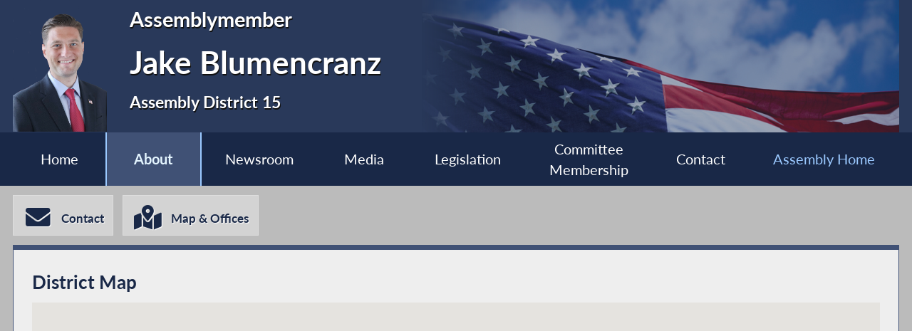

--- FILE ---
content_type: text/html; charset=utf-8
request_url: https://www.assembly.state.ny.us/mem/Jake-Blumencranz/map/
body_size: 7693
content:
<!DOCTYPE HTML>
<!--[if lt IE 7]>      <html class="no-js lt-ie9 lt-ie8 lt-ie7" lang="en"> <![endif]-->
<!--[if IE 7]>         <html class="no-js lt-ie9 lt-ie8" lang="en"> <![endif]-->
<!--[if IE 8]>         <html class="no-js lt-ie9" lang="en"> <![endif]-->
<!--[if gt IE 8]><!--> <html lang="en"> <!--<![endif]-->
<head>
    
<!-- Google tag (gtag.js) -->
<script async src="https://www.googletagmanager.com/gtag/js?id=G-6RYKXL59GH"></script>
<script>
  window.dataLayer = window.dataLayer || [];
  function gtag(){dataLayer.push(arguments);}
  gtag('js', new Date());

  gtag('config', 'G-6RYKXL59GH');
</script>
    <meta charset="utf-8">
    <meta name="googlebot"   content="noodp" />
    <meta name="keywords"    content="Jake, Blumencranz, Jake Blumencranz, Assemblymember, 15, AD 15, District 15, Assembly District 15, New York State Assembly, New York, Assembly, New York State Legislature" />
    <meta name="description" content="News and Information from the New York State Assembly">
    <!-- proper viewport setting that doesn't disable zoom -->
    <meta name="viewport" content="width=device-width, initial-scale=1">

    
    <title> Jake Blumencranz - Assembly District 15 |Assembly Member Directory | New York State Assembly </title>

    <link rel="stylesheet" href="/styles/vendor/normalize-v8.0.0.min.css">
<link rel="stylesheet" href="/styles/global.css">
<link rel="stylesheet" href="/scripts/vendor/fontawesome-free-7.0.0-web/css/all.css">
<link rel="stylesheet" href="/scripts/vendor/font-awesome/css/all.css">
<link rel="stylesheet" href="/styles/form_styles.css">
<link rel="stylesheet" href="/styles/story_styles.css">
<link rel="stylesheet" href="/styles/banner_scroll_styles.css">
<link rel="stylesheet" href="/mem/styles/member_styles.css">
<link rel="stylesheet" href="/styles/color_styles.css">
<script src="/scripts/vendor/jquery-3.5.1.min.js" ></script>
</head>

<body class="
    table-1 entity-15 page-8 template-blue ">
    <div id="top"></div>
    <a href="#page-content" class="skip-link">Skip to main content</a>
    <style>
#inner-header{
    background-image: url("/write/upload/member_files/member_headers/mem_flag_image.png");
}
</style>


<!-- header, width of whole page -->
<header id="page-header">

	<!-- inside header, width of content -->
	<div id="inner-header" class="max-wrapper">

        <img class="headshot" src="/write/upload/member_files/015/header_headshot/015.png?hhst=1687360118" height="185" alt=" Jake Blumencranz headshot" srcset="/write/upload/member_files/015/header_headshot/015_1500.png?hhst=1687360118 1500w,
                    
/write/upload/member_files/015/header_headshot/015_1000.png?hhst=1687360118 1000w,
                    
/write/upload/member_files/015/header_headshot/015_500.png?hhst=1687360118 500w,
                    
/write/upload/member_files/015/header_headshot/015_250.png?hhst=1687360118 250w" sizes="250px"/> <div class="member-info"><h1 id="head-mem-title">Assemblymember</h1><h1 id="head-mem-name"> Jake Blumencranz</h1><h1 id="head-mem-dist">Assembly District 15</h1></div>
        <!-- <a href="/" title="Assembly Home" class="header-bookmark" aria-label="Return to Assembly Home">
            <i class="fa fa-home fa-2x" aria-hidden="true"></i> <span>Assembly Home</span>
        </a> -->
        <span class="overlay"></span>
    </div><!-- end inner-header -->

    


	<nav id="top-menu" aria-label="Main Menu">
		<ul class="main-menu max-wrapper">
		<li id="mem-home"><a href="/mem/Jake-Blumencranz/">Home</a></li><li id="mem-about" class=" menu-sel " aria-current="page" aria-haspopup="true"><a href="/mem/Jake-Blumencranz/about/">About</a><ul class="submenu" aria-label="submenu"><li id="mem-bio">
								<a href="/mem/Jake-Blumencranz/bio/"  >Biography
								</a>
							</li><li id="mem-map">
								<a href="/mem/Jake-Blumencranz/map/"  >District Map
								</a>
							</li></ul></li><li id="mem-newsroom" aria-haspopup="true"><a href="/mem/Jake-Blumencranz/newsroom/">Newsroom</a><ul class="submenu" aria-label="submenu"><li id="mem-press">
								<a href="/mem/Jake-Blumencranz/press/"  >Press Releases
								</a>
							</li><li id="mem-postings">
								<a href="/mem/Jake-Blumencranz/postings/"  >Publications
								</a>
							</li></ul></li><li id="mem-media" aria-haspopup="true"><a href="/mem/Jake-Blumencranz/media/">Media</a><ul class="submenu" aria-label="submenu"><li id="mem-photos">
								<a href="/mem/Jake-Blumencranz/photos/"  >Photos
								</a>
							</li></ul></li><li id="mem-sponsor"><a href="/mem/Jake-Blumencranz/sponsor/">Legislation</a></li><li id="mem-comm"><a href="/mem/Jake-Blumencranz/comm/">Committee <br> Membership</a></li><li id="mem-contact"><a href="/mem/Jake-Blumencranz/contact/">Contact</a></li><li id="assem-home"><a href="/">Assembly Home</a></li>		</ul>
	</nav> <!-- /#member_menu -->


</header>

<div id="social-bar" class="max-wrapper">

    <nav id="contact-icons-wrapper" aria-label="Contact Menu">
        <a href="/mem/Jake-Blumencranz/contact/" class="icon-box contact-icon">
                <i class="fas fa-envelope fa-2x"></i> <span>Contact</span>
            </a><a href="/mem/Jake-Blumencranz/office/" class="icon-box office-icon">
                <i class="fas fa-map-marked-alt fa-2x"></i> <span>Map & Offices</span>
            </a>    </nav> <!-- /#contact-icons-wrapper -->

</div> <!-- /.social-bar -->



<main id="page-content" class="max-wrapper flex ">

	 <!-- css_id: district-map element type: module-->
    <section class="page-element module  colspan-12  rowspan-12" id="district-map">
        <header><h2>District Map</h2></header><div class="mod-inner"><style>
	.module header{
		margin-bottom: 10px;
	}
	#pdf-map-button{
		margin-bottom: 20px;
		margin-left: 75%;
		max-width:200px; 
		padding: 1.0rem;

	}
</style>
	
    <noscript class="noscript">
        Javascript must be enabled to properly view this page.
    </noscript><div aria-hidden="true" id="member-map-canvas" class="noscript-hide" style="width: 100%; height: 660px; background: #ccc"></div>
<script src="https://maps.googleapis.com/maps/api/js?key=AIzaSyAEPzUshtmrMkI5OjdrujLKgwHQnEMAaLs&libraries=geometry"></script><script src="/scripts/all_inclusive_geocoding.js"></script>
	<script>
		mapDivID = "member-map-canvas";
		district = 15;
		console.log('district '+district);
		markerIcon = "https://maps.google.com/mapfiles/ms/micons/yellow.png"
		var addressArray = [["Hicksville District Office","111 W. Old Country Road <br\/>Suite 202<br>Hicksville, NY 11801",40.762922,-73.5234431,"111 W. Old Country Road Suite 202 Hicksville NY 11801"]];
		console.log(addressArray);
		mapInitializeAD(district, markerIcon, addressArray)
	</script>
	</div><!-- /.mod-inner -->    </section> <!-- /.module -->
</main> <!-- end main content -->
<noscript>
	<link rel='stylesheet' href='/styles/noscript_styles.css'>
</noscript> <!-- footer bar -->
<footer>
	<div class="sub-footer">
		<nav class="max-wrapper" aria-label="Footer Menu">
			<a href="/">Assembly Home</a>			<a href="/mem/">Assembly Member Listing</a>			<a href="/mem/search/">Who is my Assemblymember</a>			<a href="/sitemap/">Sitemap</a>			<a href="mailto:webmaster@nyassembly.gov" target="_blank">Contact Webmaster</a>
			<div id="btt-wrapper" class="footer-col">
				<a href="#top" id="btt" aria-label="Back to top">
					<i class="fa fa-arrow-up fa-2x"></i>
				</a>
			</div>
		</nav>
	</div>
</footer><script src="/scripts/global.js" ></script>
<script src="/scripts/moment.js" ></script>



	
</body>
</html>
